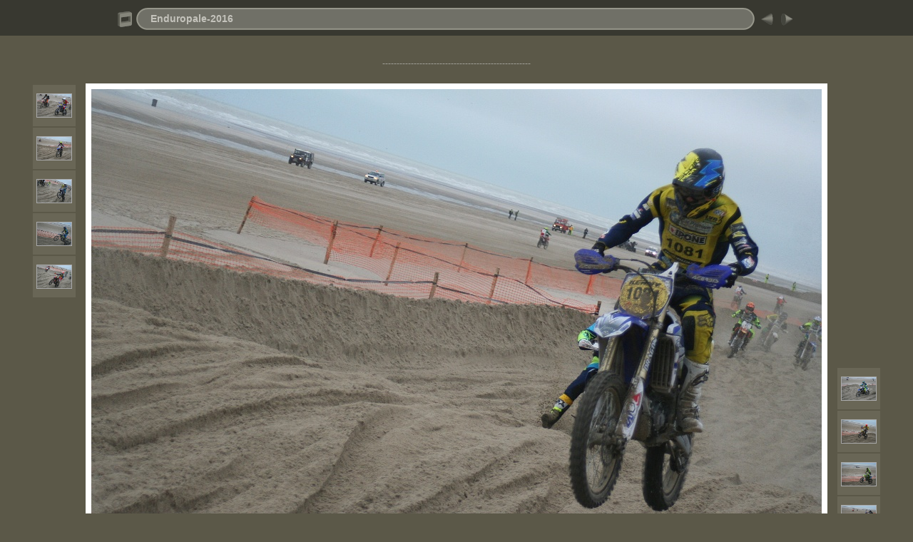

--- FILE ---
content_type: text/html
request_url: https://www.enduropale-passion.com/Enduropale-2016/slides/enduro-touquet-2016%20(1122).html
body_size: 2547
content:
<!DOCTYPE html PUBLIC "-//W3C//DTD XHTML 1.0 Transitional//EN" "http://www.w3.org/TR/xhtml1/DTD/xhtml1-transitional.dtd">
<html xmlns="http://www.w3.org/1999/xhtml" lang="fr" xml:lang="fr">
<!-- saved from url=(0014)about:internet -->
<head>
<meta http-equiv="Content-Type" content="text/html;charset=UTF-8" />
<meta name="Keywords" content="photo,album,gallery,enduro-touquet-2016 (1122),enduro-touquet-2016 (1122)" />
<title>Enduropale-2016/enduro-touquet-2016 (1122)</title>
<script type="text/javascript">
/* <![CDATA[ */
function preventDefault(e) {
	if (document.addEventListener) e.preventDefault();
	else e.returnValue=false;
	return false;
}
function keypress(e) {
	if(typeof _jaWidgetFocus != 'undefined' && _jaWidgetFocus) return true;
	if(document.activeElement && document.activeElement.nodeName == 'input') return true;
	if(!e) var e=window.event;
	if(e.keyCode) keyCode=e.keyCode; 
	else if(e.which) keyCode=e.which;
	switch(keyCode) {
		case 8: window.location="../index10.html"; return preventDefault(e); break;
		case 63235: case 39: window.location="enduro-touquet-2016 (1123).html"+""; return preventDefault(e); break;
		case 63234: case 37: window.location="enduro-touquet-2016 (1121).html"+""; return preventDefault(e); break;
		case 63273: case 36: window.location="enduro-touquet-2016 (1).html"+""; return preventDefault(e); break;
		case 63275: case 35: window.location="eric (424).html"+""; return preventDefault(e); break;
		
	}
	return true;
}
function setuplisteners() {
	var isFF = navigator.userAgent.indexOf('Gecko') > -1 && navigator.userAgent.indexOf('KHTML') == -1;
	if (document.addEventListener) {
		document.addEventListener('keydown',keypress,false);
	}
	else if (document.attachEvent) {
		document.attachEvent('onkeydown',keypress);
		
	}
}
idx0 = new Image(31,31); idx0.src = "../res/idx.gif";
idx1 = new Image(31,31); idx1.src = "../res/idx1.gif";
next0 = new Image(31,31);next0.src = "../res/next.gif";
next1 = new Image(31,31);next1.src = "../res/next1.gif";
prev0 = new Image(31,31);prev0.src = "../res/prev.gif";
prev1 = new Image(31,31);prev1.src = "../res/prev1.gif";
function generatenew(fDays) {
  now = new Date();
  nDays = now.getTime() / 86400000;
  if((nDays - fDays) <= 30)
    document.write('<span class="newlabel">&nbsp;Nouveau&nbsp;<\/span><br />');
}
window.onload = function() {
	setuplisteners();
};
/* ]]> */
</script>


<link rel="stylesheet" type="text/css" href="../res/styles.css" />
<link rel="alternate" href="../album.rss" type="application/rss+xml"/>
</head>

<body id="body">
<div style="margin-left:auto; margin-right:auto; padding-bottom:10px; text-align:center;">
<table style="height:54px;" align="center" cellspacing="0" cellpadding="0" border="0">
<tr><td>
<!-- Header of slide pages -->
<table style="width:960px;" align="center" cellspacing="0" cellpadding="0" border="0">
<tr>
<td style="width:31px;">
  <a href="../index10.html"><img style="border:0;" src="../res/idx.gif" onmouseover="this.src=idx1.src" onmouseout="this.src=idx0.src" width="31" height="31" title=" Page d'index " alt="Up" id="idx" /></a></td>
<td style="width:20px;">
  <img style="border:0;" src="../res/hdr_left.gif" width="20" height="31" alt="" /></td>
<td style="text-align:left; background:transparent url(../res/hdr_mid.gif); background-repeat: repeat-x; white-space:nowrap;" class="title"> <a href="../index.html">Enduropale-2016</a> </td>
<td style="width:20px;">
  <img style="border:0;" src="../res/hdr_right.gif" width="20" height="31" alt="" /></td>
<td style="width:31px;">
  <a href="enduro-touquet-2016 (1121).html"><img style="border:0;" src="../res/prev.gif" onmouseover="this.src=prev1.src" onmouseout="this.src=prev0.src" width="31" height="31" title=" Image précédente " alt="Prev" id="prev" /></a></td>
<td style="width:31px;">
  <a href="enduro-touquet-2016 (1123).html"><img style="border:0;" src="../res/next.gif" onmouseover="this.src=next1.src" onmouseout="this.src=next0.src" width="31" height="31" title=" Image suivante " alt="Next" id="next" /></a></td>
</tr></table>
</td></tr></table>
<br />
<script type="text/javascript"><!--
google_ad_client = "ca-pub-9056633368196356";
/* enduropale 2013 */
google_ad_slot = "9180537255";
google_ad_width = 728;
google_ad_height = 90;
//-->
</script>
<script type="text/javascript"
src="http://pagead2.googlesyndication.com/pagead/show_ads.js">
</script>
<br>----------------------------------------------------<br>
<iframe src="//www.facebook.com/plugins/like.php?href=http%3A%2F%2Fwww.facebook.com%2Fpages%2FEnduropale-passion%2F313658753654%3Fref%3Dhl&amp;send=false&amp;layout=button_count&amp;width=450&amp;show_faces=false&amp;font=arial&amp;colorscheme=light&amp;action=like&amp;height=21" scrolling="no" frameborder="0" style="border:none; overflow:hidden; width:450px; height:21px;" allowTransparency="true"></iframe>
<a name="picttop"></a><map name="imagemap" style="text-decoration:none; border:0;" id="imap"><area coords="0,0,341,683" href="enduro-touquet-2016 (1121).html" alt=" Image précédente " title=" Image précédente " /><area coords="682,0,1024,683" href="enduro-touquet-2016 (1123).html" alt=" Image suivante " title=" Image suivante " /><area coords="341,0,682,683" href="../index10.html" alt=" Page d'index " title=" Page d'index " /></map>
<table align="center" border="0" cellspacing="0" cellpadding="0"><tr>
<td style="vertical-align:top;"><table style="width:64px;"><tr><td style="text-align:center; padding:4px; height:50px; border:0px;" class="thumb"><a href="enduro-touquet-2016 (1117).html"><img src="../thumbs/enduro-touquet-2016 (1117).JPG" title=" enduro-touquet-2016 (1117).JPG " alt="enduro-touquet-2016 (1117)" width="48" height="32" class="mthumb" /></a></td></tr><tr><td style="text-align:center; padding:4px; height:50px; border:0px;" class="thumb"><a href="enduro-touquet-2016 (1118).html"><img src="../thumbs/enduro-touquet-2016 (1118).JPG" title=" enduro-touquet-2016 (1118).JPG " alt="enduro-touquet-2016 (1118)" width="48" height="32" class="mthumb" /></a></td></tr><tr><td style="text-align:center; padding:4px; height:50px; border:0px;" class="thumb"><a href="enduro-touquet-2016 (1119).html"><img src="../thumbs/enduro-touquet-2016 (1119).JPG" title=" enduro-touquet-2016 (1119).JPG " alt="enduro-touquet-2016 (1119)" width="48" height="32" class="mthumb" /></a></td></tr><tr><td style="text-align:center; padding:4px; height:50px; border:0px;" class="thumb"><a href="enduro-touquet-2016 (1120).html"><img src="../thumbs/enduro-touquet-2016 (1120).JPG" title=" enduro-touquet-2016 (1120).JPG " alt="enduro-touquet-2016 (1120)" width="48" height="32" class="mthumb" /></a></td></tr><tr><td style="text-align:center; padding:4px; height:50px; border:0px;" class="thumb"><a href="enduro-touquet-2016 (1121).html"><img src="../thumbs/enduro-touquet-2016 (1121).JPG" title=" enduro-touquet-2016 (1121).JPG " alt="enduro-touquet-2016 (1121)" width="48" height="32" class="mthumb" /></a></td></tr></table></td><td style="width:12px">&nbsp;</td>
<td style="text-align:center; width:960px;">
<img id="slide" src="enduro-touquet-2016 (1122).JPG" class="slideImage" width="1024" height="683" ondragstart="return false" onselectstart="return false" oncontextmenu="return false" galleryimg="no" alt="enduro-touquet-2016 (1122).JPG" title="" usemap="#imagemap" /></td>
<td style="width:12px">&nbsp;</td><td style="vertical-align:bottom"><table style="width:64px;"><tr><td style="text-align:center; padding:4px; height:50px; border:0px;" class="thumb"><a href="enduro-touquet-2016 (1123).html"><img src="../thumbs/enduro-touquet-2016 (1123).JPG" title=" enduro-touquet-2016 (1123).JPG " alt="enduro-touquet-2016 (1123)" width="48" height="32" class="mthumb" /></a></td></tr><tr><td style="text-align:center; padding:4px; height:50px; border:0px;" class="thumb"><a href="enduro-touquet-2016 (1124).html"><img src="../thumbs/enduro-touquet-2016 (1124).JPG" title=" enduro-touquet-2016 (1124).JPG " alt="enduro-touquet-2016 (1124)" width="48" height="32" class="mthumb" /></a></td></tr><tr><td style="text-align:center; padding:4px; height:50px; border:0px;" class="thumb"><a href="enduro-touquet-2016 (1125).html"><img src="../thumbs/enduro-touquet-2016 (1125).JPG" title=" enduro-touquet-2016 (1125).JPG " alt="enduro-touquet-2016 (1125)" width="48" height="32" class="mthumb" /></a></td></tr><tr><td style="text-align:center; padding:4px; height:50px; border:0px;" class="thumb"><a href="enduro-touquet-2016 (1126).html"><img src="../thumbs/enduro-touquet-2016 (1126).JPG" title=" enduro-touquet-2016 (1126).JPG " alt="enduro-touquet-2016 (1126)" width="48" height="32" class="mthumb" /></a></td></tr><tr><td style="text-align:center; padding:4px; height:50px; border:0px;" class="thumb"><a href="enduro-touquet-2016 (1127).html"><img src="../thumbs/enduro-touquet-2016 (1127).JPG" title=" enduro-touquet-2016 (1127).JPG " alt="enduro-touquet-2016 (1127)" width="48" height="32" class="mthumb" /></a></td></tr></table></td></tr></table>
<br /> <!-- Comment and image data at BOTTOM -->
<table align="center" style="width:960px;" class="infotable" cellspacing="0" cellpadding="2">
<tr>
  <td style="text-align:center;" class="smalltxt"><script type="text/javascript">generatenew(16832);</script>&nbsp;enduro-touquet-2016 (1122).JPG</td>
  
</tr>
  <tr><td style="text-align:center;" class="xsmalltxt">Nombre total d'images: <strong>2427</strong> | Dernière mise à jour: <strong>25/02/16 18:14</strong> | <a href="javascript:void(0)" onclick="window.open('mailto:enduropale@hotmail.fr')">Obtenez une photo gratuitement sur simple contact : cliquez ici / enduropale@hotmail.fr</a> | <a href="javascript:void(0)" onclick="window.open('http://www.sosmotopieces.com/pieces_occasion.htm')">Partenaire de Sosmotopieces (ventes de pièces motos)</a> | <a href="javascript:void(0)" onclick="window.open('../help.html','Aide','toolbar=no,location=no,directories=no,status=no,menubar=no,scrollbars=yes,copyhistory=no,resizable=yes,width=560,height=560')">Aide</a></td></tr>
</table>
<script type="text/javascript"><!--
google_ad_client = "ca-pub-9056633368196356";
/* enduropale 2013 */
google_ad_slot = "9180537255";
google_ad_width = 728;
google_ad_height = 90;
//-->
</script>
<script type="text/javascript"
src="http://pagead2.googlesyndication.com/pagead/show_ads.js">
</script>
</div>
<script language="javascript" type="text/javascript">/* <![CDATA[ */
next_image=new Image(); next_image.src="enduro-touquet-2016 (1123).JPG";
/* ]]> */</script>
<script language="javascript" type="text/javascript">/* <![CDATA[ */
previous_image=new Image(); previous_image.src="enduro-touquet-2016 (1121).JPG";
/* ]]> */</script>
<div id="jalbumwidgetcontainer"></div>
<script type="text/javascript"><!--//--><![CDATA[//><!--
_jaSkin = "Chameleon";
_jaStyle = "3D_dark.css";
_jaVersion = "13.0.8";
_jaGeneratorType = "desktop";
_jaLanguage = "fr";
_jaPageType = "slide";
_jaRootPath = "..";
_jaUserId = "871738";
var script = document.createElement("script");
script.type = "text/javascript";
script.src = "http://jalbum.net/widgetapi/load.js";
document.getElementById("jalbumwidgetcontainer").appendChild(script);
//--><!]]></script>

</body>
</html>


--- FILE ---
content_type: text/css
request_url: https://www.enduropale-passion.com/Enduropale-2016/res/styles.css
body_size: 347
content:
body {
	font-family: Arial, Helvetica, sans-serif;
	font-size: 12px;
	color: #a2a19a;
	margin: 0px;
	padding: 0px;
	background: #5B5848 url(bg.gif) repeat-x;
}
a:link {
	text-decoration: none;
 	color: #c3c2bb;
}

a:visited {
	text-decoration: none;
	color: #c3c2bb;
}

a:hover {
	text-decoration: none;
	color: #FFFFFF;
}

.current {
	font-weight: bold;
	color: #c3c2bb;
	background-color: #878477;
}

.cthumb {
	background-color: #a09d90;
	border: 1px;
}

.thumb {
	background-color: #696656;
	border: 1px;
}

.image { border: 1px solid #aaaaaa;}
a:link .image {  border-color: #aaaaaa;}
a:visited .image {  border-color: #aaaaaa;}
a:hover .image { border-color: #ffffff;}

.mthumb { border: 1px solid #aaaaaa;}
a:link .mthumb {  border-color: #aaaaaa;}
a:visited .mthumb {  border-color: #aaaaaa;}
a:hover .mthumb { border-color: #ffffff;}

.slideImage { border-width: 8px; border: 8px solid; border-color: #ffffff;}
a:link .slideImage { border-color: #ffffff;}
a:visited .slideImage { border-color: #ffffff;}

.title {
	font-size: 120%;
	font-weight: bold;
	color: #ADACA4;
}

.title a:link {
	text-decoration: none;
	color: #c3c2bb;
}

.title a:visited {
	text-decoration: none;
	color: #c3c2bb;
}

.title a:hover {
	text-decoration: none;
	color: #ffffff;
}

.infotable {
	border: 1px solid #827F71;
	border-collapse: collapse;
}

.infotable td {
	border: 1px solid #827F71;
}

.infotable table {
	border-collapse: separate;
}

.infotable table td {
	border: 0px;
}

.dirname {
	font-size: 100%;
	font-weight: bold;
	color: #c3c2bb;
}

.comment {
	color: #c3c2bb;
	font-weight: bold;
	font-size: 100%;
}

.smalltxt {
	color: #a2a19a;
	font-size: 90%;
}

.xsmalltxt {
	color: #a2a19a;
	font-size: 80%;
}

.newlabel {
	font-size: 70%;
	font-weight: bold;
	color: #c3c2bb;
	background-color: #878477;
	border: 1px solid #666666;
}
